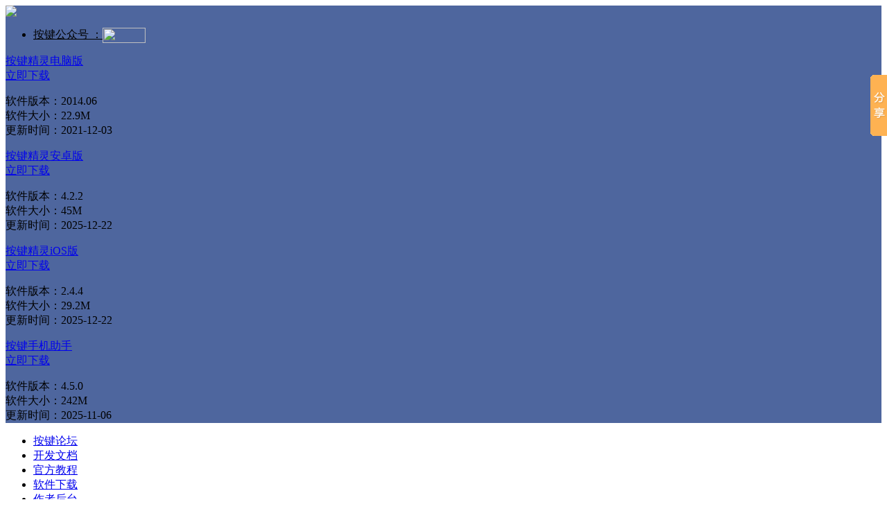

--- FILE ---
content_type: text/html; charset=utf-8
request_url: http://bbs.vrbrothers.com/showtopic-665396-1.aspx
body_size: 6686
content:
<!DOCTYPE html PUBLIC "-//W3C//DTD XHTML 1.0 Transitional//EN" "http://www.w3.org/TR/xhtml1/DTD/xhtml1-transitional.dtd">
<html xmlns="http://www.w3.org/1999/xhtml">
<head>
    <meta http-equiv="Content-Type" content="text/html; charset=utf-8" />
    
        <!-- 3326 seo优化 2015-04-27 seotitle -->
        <!-- <title>页面 - 按键精灵_按键精灵论坛_按键精灵官方论坛_放飞双手，点亮创意，四海之内皆兄弟！（原兄弟论坛）</title> -->
        <title>页面</title>
    
    <meta name="keywords" content="按键精灵,按键精灵论坛,按键论坛,兄弟论坛,兄弟软件,兄弟工作组,兄弟工作室,按键精灵,按键盒子,网页按键精灵

,脚本" />
<meta name="description" content="按键精灵官方论坛，讨论按键精灵、按键精灵安卓版、按键盒子、网页按键精灵等产品，按键精灵工程师与您一起探讨，在线提供最专业的回答" />

    <meta name="generator" content="3.6.711" />
    <meta name="author" content="Kaopu001.com" />
    <meta name="copyright" content="2014 Kaopu Inc." />
    <meta http-equiv="x-ua-compatible" content="ie=7" />
    <link rel="icon" href="/favicon.ico" type="image/x-icon" />
    <link rel="shortcut icon" href="/favicon.ico" type="image/x-icon" />
    
        <link rel="stylesheet" href="/templates/default/dnt.css" type="text/css" media="all" />
    
    <link href="/templates/default/v3_Index.css" rel="stylesheet"/>
    <link rel="stylesheet" href="/templates/default/float.css" type="text/css" />
    
        <link type="text/css" rel="stylesheet" href="/templates/default/widthauto.css" id="css_widthauto" />
    
    
    <script type="text/javascript">
        var creditnotice='4|鲜花|,6|铜币|,7|银币|,8|金币|';	
        var forumpath = "/";
    </script>
    <!--[if lte IE 6]>
<script type="text/javascript" src="/javascript/ie6Png.min.js"></script>
<link href="/templates/default/css.ie6.css" type="text/css" rel="stylesheet" />
<![endif]-->
    <script type="text/javascript" src="/javascript/jquery.js"></script>
    <script type="text/javascript">jQuery.noConflict();</script>
    <script type="text/javascript" src="/javascript/common.js?v=2"></script>
    <script type="text/javascript" src="/javascript/template_report.js"></script>
    <script type="text/javascript" src="/javascript/template_utils.js"></script>
    <script type="text/javascript" src="/javascript/ajax.js"></script>
    <!-- 2014-11-8 新增分享代码 -->
    <!-- Baidu Button BEGIN -->
    <script type="text/javascript">
        //此处添加分享具体设置
        window._bd_share_config = {"share":{"bdSize":16},"slide":{"type":"slide","bdImg":"0","bdPos":"right","bdTop":"50"} };
        //以下为js加载部分
        with(document)0[(getElementsByTagName('head')[0]||body).appendChild(createElement('script')).src='http://bdimg.share.baidu.com/static/api/js/share.js?cdnversion='+~(-new Date()/36e5)];
    </script>
    <!-- Baidu Button BEGIN -->
    <!-- 2014-11-8 新增分享代码 -->

    <script type="text/javascript">
        var aspxrewrite = 1;
        var IMGDIR = '/templates/default/images';
        var disallowfloat = 'login|newthread';
        var rooturl="//bbs.vrbrothers.com/";
        var imagemaxwidth='750';
        var cssdir='/templates/default';
    </script>
    
</head>    


   <!--内页Body样式调整-->


<body class="v3_index v3_inner"  onkeydown="if(event.keyCode==27) return false;">
    
    <div class="header-bg"></div>
    <div id="append_parent"></div>
    <div id="ajaxwaitid"></div>

    

      <!-- 2014-12-3 新增回到顶部悬浮窗 -->
            
           
           <script src="/javascript/floatLink.min.js" type="text/javascript"></script>

    <!--3326 论坛V3改版  2014-11-25-->
    <div class="v3_head" style="background:#4e669e url(templates/default/Images/v3_bg_head.jpg) no-repeat center top">
	<div class="v3_main"> <a href="http://bbs.anjian.com" class="home"><img src="templates/default/Images/logo1.png" /></a>
		<div class="head_share">
			<ul>
			
				<li><a href="javascript:void(0);" style="color:#000;" onmouseover="weixin_show()">按键公众号 ：<img src="templates/default/Images/weixin_icon.png" width="62" height="22"  style="vertical-align:middle;"/></a><script 

type="text/javascript">function weixin_show(){$('weibo_weixin').style.display='block'};function weixin_hide(){$('weibo_weixin').style.display='none'};</script><img src="templates/default/Images/anjian_weixin.jpg" width="145" height="145" id="weibo_weixin" 

style="display:none;" onmouseout="weixin_hide()" class="floatWx"></li>
			</ul>
		</div>
		<div class="v3_download v3_new_download">
			<div class="pc_down"> <a href="https://download.myanjian.com/">按键精灵电脑版<br />
				立即下载</a>
				<p>软件版本：2014.06<br />软件大小：22.9M<br />更新时间：2021-12-03</p>
			</div>
			
			<div class="pc_down m_down"> <a href="https://download.myanjian.com/">按键精灵安卓版<br />
				立即下载</a>
				<p>软件版本：4.2.2<br />软件大小：45M<br />更新时间：2025-12-22</p>
			</div>
			
			<div class="pc_down ios_down"> <a href="https://bbs.anjian.com/showtopic-686911-1.aspx">按键精灵iOS版<br />
				立即下载</a>
				<p>软件版本：2.4.4<br />软件大小：29.2M<br />更新时间：2025-12-22</p>
			</div>
			<div class="pc_down mac_down"> <a href="https://download.myanjian.com/">按键手机助手<br />
				立即下载</a>
				<p>软件版本：4.5.0<br />软件大小：242M<br />更新时间：2025-11-06</p>
			</div>
		</div>
	</div>
</div>
<script type="text/javascript">
    jQuery(function () {
	jQuery(".pc_down").mouseenter(function(){
	    jQuery(this).children("p").show();
	}).mouseleave(function(){
	    jQuery(this).children("p").hide();
	});
    });
</script> 
    <!--
         <a  href="javascript:;" target="_blank" class="linkTopbg"></a>
        <div class="inner_main">

            -->
  
    <!--3326 论坛V3改版  2014-11-25-->
            <!--head end-->
            <div class="v3_nav">
                <div class="v3_main">
                    <ul class="v3_nav_main">
                        <li><a id="menu_1" onMouseOver="showMenu({'ctrlid':this.id});" href="//bbs.anjian.com">按键论坛</a></li><li><a id="menu_9" onMouseOver="showMenu({'ctrlid':this.id});" href="//help.anjian.com/?lt" target="_blank">开发文档</a></li><li><a id="menu_8" onMouseOver="showMenu({'ctrlid':this.id});" href="//bbs.anjian.com/showtopic-699191-1.aspx" target="_blank"><span class="drop">官方教程</span></a></li><li><a id="menu_38" onMouseOver="showMenu({'ctrlid':this.id});" href="//download.myanjian.com/">软件下载</a></li><li><a id="menu_6" onMouseOver="showMenu({'ctrlid':this.id});" href="http://author.mobileanjian.com/" target="_blank"><span class="drop">作者后台</span></a></li><li><a id="menu_5" onMouseOver="showMenu({'ctrlid':this.id});" href="//www.anjian.com" target="_blank"><span class="drop">按键官网</span></a></li><li><a id="menu_4" onMouseOver="showMenu({'ctrlid':this.id});" href="//ent.mobileanjian.com/" target="_blank">鹰眼群控</a></li><li><a id="menu_3" onMouseOver="showMenu({'ctrlid':this.id});" href="//bbs.anjian.com/showtopic-658761-1.aspx" target="_blank"><font color=yellow>定制脚本</font></a></li><li><a id="menu_24" onMouseOver="showMenu({'ctrlid':this.id});" href="//bbs.anjian.com/showtopic-687602-1.aspx" target="_blank"><span class="drop"><font color=yellow><b>客服中心</b></font></span></a></li>                                                     
                    </ul>
                    <div class="v3_menu" id="v3_menu">
                        <a href="javascript:;" class="qbtn" >快捷导航</a>
                        <div class="popupmenu_popup">
                            
                <p class="reg_tip">
                    请 <a class="xg2" href="/login.aspx" onclick="showWindow('login', '//bbs.vrbrothers.com/login.aspx');hideWindow('register');">登录</a> 后使用快捷导航
                    <br>
                    没有帐号？ <a class="xg2" href="/register.aspx" onclick="showWindow('register', '//bbs.vrbrothers.com/register.aspx');hideWindow('login');">注册</a>
                </p>
                            
                        </div>
                    </div>
                </div>
            </div>
            <!--nav end-->

            <div class="v3_main loginSearch">

            

        

        <div class="lS">
                        
		        <div class="loginUser">
                                
                    <a href="//bbs.vrbrothers.com/login.aspx?referer=showtopic.aspx" onclick="qqlogout();showWindow('login', '//bbs.vrbrothers.com/login.aspx');hideWindow('register');return" class="loginBtn" id="loginBtn">登录</a>
                    <a href="//bbs.vrbrothers.com/register.aspx" onclick="hideWindow('login');showWindow('register', this.href);" class=" loginBtn RegisterBtn">注册</a>
                    
                    <div class="logined" id="bindUser" style="display: none;">
                        <span id="qqLoginBtn" class="qqLoginBtn" style="display: none"></span>
                        <!-- QQ游客帐号登录 显示DIv-->
                        <div class="name" id="bindUserName">
                            <em>欢迎，</em><span><a href="javascript:;">游客</a></span>
                            <a href="/logout.aspx?userkey=" id="exit" onclick="qqlogout()">退出</a>
                        </div>
                        <div class="otherIcon">
                            <a href="javascript:;" class="dropIcon" id="dropIcon"></a>
                        </div>
                        <div class="moreIcon" style="display: none;" id="moreIcon">
                            <ul>
                                <li><a href='javascript:document.cookie = "url=" + location; location="/createuser.aspx";'>完善帐号信息</a></li>
                                <li><a href='javascript:document.cookie = "url=" + location; location="/binduser.aspx";'>绑定已有帐号</a></li>
                            </ul>
                        </div>			
						
                    </div>
					
                </div>
            
        </div>
                <div class="clear"></div>
            </div>
            <!--login and search end-->

          


<script type="text/javascript">
var templatepath = "default";
var postminchars = parseInt(5);
var postmaxchars = parseInt(200000);
var disablepostctrl = parseInt(0);
var attachtransname = "银币";
var imagedir = "/templates/default/images";
var forumtitle = '按键精灵论坛';
function modaction(action, pid, extra) 
{
    if(!action) 
    {
        return;
    }
    var extra = !extra ? '' : '&' + extra;
    if(!pid && in_array(action, ['delposts', 'banpost'])) 
    {
        var checked = 0;
        var pid = '';
        for(var i = 0; i < $('postsform').elements.length; i++) 
        {
            if($('postsform').elements[i].name.match('topiclist')) 
            {
                checked = 1;
                break;
            }
        }
    } 
    else 
    {
        var checked = 1;
    }
    if(!checked) 
    {
        alert('请选择需要操作的帖子');
    } 
    else 
    {
        floatwinreset = 1;
		hideWindow('mods');
        $('postsform').action = 'topicadmin.aspx?action='+ action +'&forumid=17&topicid=665396&infloat=1&nopost=1' + (!$('postsform').pid.value ? '' : '&postid=' + $('postsform').pid.value) + extra;
		showWindow('mods', 'postsform', 'post', 0);
		  if(BROWSER.ie) {
			doane(event);
		}	
    }
}


function pidchecked(obj) 
{
    if(obj.checked) 
    {
        if(is_ie && BROWSER.ie != "9.0" && !is_opera) 
        {
            var inp = document.createElement('<input name="topiclist[]" />');
        } 
        else 
        {
            var inp = document.createElement('input');
            inp.name = 'topiclist[]';
        }
        inp.id = 'topiclist_' + obj.value;
        inp.value = obj.value;
        inp.style.display = 'none';
        $('postsform').appendChild(inp);
    } 
    else
    {
        $('postsform').removeChild($('topiclist_' + obj.value));
    }
}

var modclickcount = 0;
function modclick(obj, pid) 
{
    if(obj.checked) 
    {
        modclickcount++;
        if($('postsform').pid.value)
            $('postsform').pid.value += "," + pid;
        else
            $('postsform').pid.value = pid;
    } 
    else 
    {
        modclickcount--;
        if(modclickcount > 0)
        {
            $('postsform').pid.value = $('postsform').pid.value.replace("," + pid + ",", ",");
            $('postsform').pid.value = $('postsform').pid.value.replace("," + pid, "");
            $('postsform').pid.value = $('postsform').pid.value.replace(pid + ",", "");
        }
        else
            $('postsform').pid.value = '';
    }
    $('modcount').innerHTML = modclickcount;
    if(modclickcount > 0) 
    {
        var offset = fetchOffset(obj);				
        $('modtopiclayer').style.top = offset['top'] - 50 + 'px';
        $('modtopiclayer').style.left = offset['left'] - 120 + 'px';
        $('modtopiclayer').style.display = '';
        $('modtopiclayer').className = 'topicwindow';
    } 
    else 
    {
        $('modtopiclayer').style.display = 'none';
    }
}
</script>

<script type="text/javascript"  src="/javascript/template_showtopic.js"></script>
<script type="text/javascript" src="/javascript/template_share.js"></script>

		<div class="wrap cl pageinfo">
	<!--<div id="nav"><a id="forumlist" href="/" class="title">按键精灵论坛</a>  &raquo; <strong>错误提示</strong></div>-->
		</div>
		<div class="wrap cl">
<div class="main">
	<div class="msgbox">
		<h1>出现了1个错误</h1>
		<div class="msg_inner error_msg">
			<p>此主题未经审核！</p>
			<p class="errorback">
				<script type="text/javascript">
					if(true)
					{
						document.write("<a href=\"javascript:history.back();\">返回上一步</a> &nbsp; &nbsp;|&nbsp; &nbsp  ");
					}
				</script>
				<a href="forumindex.aspx">论坛首页</a>
				
				 &nbsp; &nbsp;|&nbsp; &nbsp; <a href="login.aspx">登录</a>&nbsp; &nbsp;|&nbsp; &nbsp; <a href="register.aspx">注册</a>
				
			</p>
		</div>
	</div>
</div>
</div>


	

<script type="text/javascript">
    getuserips();


    //点评分页显示隐藏
    function showhide(div,current,total){
        for(i=1;i<=total;i++){
            if(i==current){
                document.getElementById(div+"_"+i).style="display:block";
            }else{
                document.getElementById(div+"_"+i).style="display:none";
            }
        }
    }
    //删除点评
    function delreviews(pid){
        floatwinreset = 1;
        hideWindow('mods');
        $('postsform').action = 'topicadmin.aspx?action=delposts&forumid=17&topicid=665396&infloat=1&nopost=1&postid=' + pid;
        showWindow('mods', 'postsform', 'post', 0);
        if(BROWSER.ie) {
            doane(event);
        }
    }
</script>

<div id="footer">
<div class="wrap" id="wp">
    <div id="footlinks">
        <div class="line1">
        	<p class="right">&nbsp; <a title="防水墙保卫网站远离侵害" rel="nofollow" target="_blank" href="http://discuz.qq.com/service/security"> <img src="images/attachment/security.png"></a>&nbsp;&nbsp; <div style="display:none">

<script type="text/javascript">
var _bdhmProtocol = (("https:" == document.location.protocol) ? " https://" : " http://");
document.write(unescape("%3Cscript src='" + _bdhmProtocol + "hm.baidu.com/h.js%3F5d96b144d9b7632ed0ce359527dcc65d' type='text/javascript'%3E%3C/script%3E"));
</script>

</div>


<a href="https://xinyong.yunaq.com/certificate?site=www.anjian.com&at=realname" 

name="wLmIsAsFSnT4PKXF5DbvaPGNmtP5uMF7uwZmliA663IcJkHBQd" ><img height="47" 

src="http://zhanzhang.anquan.org/static/common/images/zhanzhang.png" alt="安全联盟站长平台" /></a>
闽网文 (2016) 2478-037号 <a href="https://www.anquan.org/search?keyword=bbs.anjian.com" name="CvlXAR9JNEjBrUD5OlyHep4BcICIkYCabJQ5uloRLKWJN6eFLT" >安全联盟</a>
            </p>
            <p class="left"> <a  target="_blank" href="http://www.anjian.com/contact.htm">联系我们</a> <span class="pipe">|</span><strong><a target="_blank" href="//bbs.anjian.com/">按键精灵论坛</a></strong> ( <a rel="nofollow" target="_blank" href="http://www.miitbeian.gov.cn/">闽ICP备2024065593号</a>) <a target="_blank" href="http://www.beian.gov.cn/portal/registerSystemInfo?recordcode=35010002000112" style="display:inline-block;text-decoration:none;height:20px;line-height:20px;"><img src="http://www.beian.gov.cn/file/ghs.png" style="float:left;"/>闽公网安备 35010002000112号</a></p>   
        </div>
        
        <ul class="footerImg">            
            <li></li>           
        </ul>
        <div id="frt">
            <p></p>
            <p style="font-size: 12px; color: #666;" class="xs0"></p>
        </div>
    </div>
</div>

<ul id="usercenter_menu" class="p_pop" style="display: none;">
    <li><a href="/usercpprofile.aspx?action=avatar">设置头像</a></li>
    <li><a href="/usercpprofile.aspx">个人资料</a></li>
    <li><a href="/usercpnewpassword.aspx">更改密码</a></li>
    <li><a href="/usercp.aspx">用户组</a></li>
    <li><a href="/usercpsubscribe.aspx">收藏夹</a></li>
    <li><a href="/usercpcreditspay.aspx">积分</a></li>
</ul>

<ul class="p_pop" id="menu_0_menu" style="display: none">
    
</ul>

<ul class="p_pop" id="menu_5_menu" style="display: none">
    
    <li><a href="//www.anjian.com" target="_blank">按键精灵官方网</a></li>
    
    <li><a href="//m.anjian.com" target="_blank">按键手机版官网</a></li>
    
</ul>

<ul class="p_pop" id="menu_6_menu" style="display: none">
    
    <li><a href="//new.xiaojl.com/" target="_blank">PC版商业系统</a></li>
    
    <li><a href="http://author.mobileanjian.com" target="_blank">安卓作者后台</a></li>
    
    <li><a href="http://iosauthor.mobileanjian.com/" target="_blank">iOS作者后台</a></li>
    
</ul>

<ul class="p_pop" id="menu_8_menu" style="display: none">
    
    <li><a href="//bbs.anjian.com/showforum-281-1.aspx" target="_blank">2022新教程</a></li>
    
    <li><a href="//bbs.anjian.com/showtopic-590519-1.aspx" target="_blank">手机版教程</a></li>
    
    <li><a href="http://zy.anjian.com/?action-study" target="_blank">按键资源站</a></li>
    
    <li><a href="http://www.vrbrothers.com/cn/qmacro/qcodelib" target="_blank">按键源码库</a></li>
    
</ul>

<ul class="p_pop" id="menu_24_menu" style="display: none">
    
    <li><a href="//bbs.anjian.com/showtopic-667058-1.aspx">交流阵地</a></li>
    
</ul>

<ul class="p_pop" id="menu__menu" style="display: none">
    
</ul>
    
    <!-- 2014-11-27 新增JS  有添加 -->
    <script type="text/javascript"  src="/javascript/indexTop.min.js"></script>
</body>
</html>
